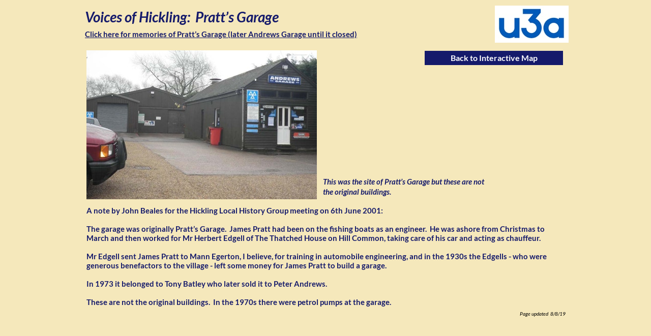

--- FILE ---
content_type: text/html
request_url: http://voicesofhickling.co.uk/map-23.html
body_size: 3827
content:
<!DOCTYPE html>
<html>
<head>
<meta charset="UTF-8">
<title>Map 23</title>
<meta name="referrer" content="same-origin">
<meta name="viewport" content="width=960">
<style>html,body{-webkit-text-zoom:reset !important;-ms-text-size-adjust:none !important;-moz-text-size-adjust:none !important;-webkit-text-size-adjust:none !important}@font-face{font-display:block;font-family:"Lato";src:url('css/Lato-Italic.woff2') format('woff2'),url('css/Lato-Italic.woff') format('woff');font-weight:400;font-style:italic}@font-face{font-display:block;font-family:"Lato";src:url('css/Lato-Bold.woff2') format('woff2'),url('css/Lato-Bold.woff') format('woff');font-weight:700}@font-face{font-display:block;font-family:"Lato";src:url('css/Lato-BoldItalic.woff2') format('woff2'),url('css/Lato-BoldItalic.woff') format('woff');font-weight:700;font-style:italic}body>div{font-size:0}p, span,h1,h2,h3,h4,h5,h6{margin:0;word-spacing:normal;word-wrap:break-word;-ms-word-wrap:break-word;pointer-events:auto;max-height:1000000000px}sup{font-size:inherit;vertical-align:baseline;position:relative;top:-0.4em}sub{font-size:inherit;vertical-align:baseline;position:relative;top:0.4em}ul{display:block;word-spacing:normal;word-wrap:break-word;list-style-type:none;padding:0;margin:0;-moz-padding-start:0;-khtml-padding-start:0;-webkit-padding-start:0;-o-padding-start:0;-padding-start:0;-webkit-margin-before:0;-webkit-margin-after:0}li{display:block;white-space:normal}li p{-webkit-touch-callout:none;-webkit-user-select:none;-khtml-user-select:none;-moz-user-select:none;-ms-user-select:none;-o-user-select:none;user-select:none}form{display:inline-block}a{text-decoration:inherit;color:inherit;-webkit-tap-highlight-color:rgba(0,0,0,0)}textarea{resize:none}.shm-l{float:left;clear:left}.shm-r{float:right;clear:right}.whitespacefix{word-spacing:-1px}html{font-family:sans-serif}body{font-size:0;margin:0}audio,video{display:inline-block;vertical-align:baseline}audio:not([controls]){display:none;height:0}[hidden],template{display:none}a{background:0 0;outline:0}b,strong{font-weight:700}dfn{font-style:italic}h1,h2,h3,h4,h5,h6{font-size:1em;line-height:1;margin:0}img{border:0}svg:not(:root){overflow:hidden}button,input,optgroup,select,textarea{color:inherit;font:inherit;margin:0}button{overflow:visible}button,select{text-transform:none}button,html input[type=button],input[type=submit]{-webkit-appearance:button;cursor:pointer;box-sizing:border-box;white-space:normal}input[type=text],input[type=password],textarea{-webkit-appearance:none;appearance:none;box-sizing:border-box}button[disabled],html input[disabled]{cursor:default}button::-moz-focus-inner,input::-moz-focus-inner{border:0;padding:0}input{line-height:normal}input[type=checkbox],input[type=radio]{box-sizing:border-box;padding:0}input[type=number]::-webkit-inner-spin-button,input[type=number]::-webkit-outer-spin-button{height:auto}input[type=search]{-webkit-appearance:textfield;-moz-box-sizing:content-box;-webkit-box-sizing:content-box;box-sizing:content-box}input[type=search]::-webkit-search-cancel-button,input[type=search]::-webkit-search-decoration{-webkit-appearance:none}textarea{overflow:auto;box-sizing:border-box;border-color:#ddd}optgroup{font-weight:700}table{border-collapse:collapse;border-spacing:0}td,th{padding:0}blockquote{margin-block-start:0;margin-block-end:0;margin-inline-start:0;margin-inline-end:0}:-webkit-full-screen-ancestor:not(iframe){-webkit-clip-path:initial!important}
html{-webkit-font-smoothing:antialiased; -moz-osx-font-smoothing:grayscale}#b{background-color:#f5e8bb}.ps16986{position:relative;margin-top:11px}.v3324{display:block;*display:block;zoom:1;vertical-align:top}.s25290{pointer-events:none;min-width:960px;width:960px;margin-left:auto;margin-right:auto;min-height:620px}.v3325{display:inline-block;*display:inline;zoom:1;vertical-align:top}.ps16987{position:relative;margin-left:7px;margin-top:0}.s25291{min-width:953px;width:953px;min-height:73px}.ps16988{position:relative;margin-left:0;margin-top:2px}.s25292{min-width:751px;width:751px;min-height:71px}.w1090{line-height:0}.ps16989{position:relative;margin-left:0;margin-top:0}.c19046{z-index:2;pointer-events:auto}.p2260{padding-top:0;text-indent:0;padding-bottom:0;padding-right:0;text-align:left}.f9006{font-family:Lato;font-size:28px;font-weight:700;font-style:italic;text-decoration:none;text-transform:none;color:#151a6b;background-color:initial;line-height:40px;letter-spacing:normal;text-shadow:none}.ps16990{position:relative;margin-left:0;margin-top:-28px}.s25293{min-width:655px;width:655px;min-height:27px}.c19047{z-index:5;pointer-events:auto}.f9007{font-family:Lato;font-size:15px;font-weight:700;font-style:normal;text-decoration:underline;text-transform:none;color:#151a6b;background-color:initial;line-height:23px;letter-spacing:normal;text-shadow:none}.ps16991{position:relative;margin-left:53px;margin-top:0}.s25294{min-width:149px;width:149px;min-height:73px;height:73px}.i3637{position:absolute;left:2px;width:145px;height:73px;top:0;border:0}.i3638{width:100%;height:100%;display:inline-block;-webkit-transform:translate3d(0,0,0)}.ps16992{position:relative;margin-left:10px;margin-top:15px}.s25295{min-width:937px;width:937px;min-height:293px}.s25296{min-width:453px;width:453px;min-height:293px;height:293px}.c19048{z-index:3;pointer-events:auto}.i3639{position:absolute;left:0;width:453px;height:293px;top:0;border:0}.ps16993{position:relative;margin-left:12px;margin-top:248px}.s25297{min-width:321px;width:321px;min-height:45px}.c19049{z-index:4;pointer-events:auto}.f9008{font-family:Lato;font-size:15px;font-weight:700;font-style:italic;text-decoration:none;text-transform:none;color:#151a6b;background-color:initial;line-height:20px;letter-spacing:normal;text-shadow:none}.ps16994{position:relative;margin-left:665px;margin-top:-292px}.s25298{min-width:272px;width:272px;min-height:28px}.c19050{z-index:6;pointer-events:auto}.f9009{font-family:Lato;font-size:16px;font-weight:700;font-style:normal;text-decoration:none;text-transform:none;background-color:initial;line-height:15px;letter-spacing:normal;text-shadow:none;text-indent:0;text-align:center;padding-top:6px;padding-bottom:6px;margin-top:0;margin-bottom:0}.btn3721{border:0;-webkit-border-radius:0;-moz-border-radius:0;border-radius:0;background-color:#151a6b;background-clip:padding-box;color:#fff}.btn3721:hover{background-color:#f5e8bb;border-color:#000;color:#151a6b}.btn3721:active{background-color:#151a6b;border-color:#000;color:#f5e8bb}.v3326{display:inline-block;overflow:hidden;outline:0}.s25299{width:272px;padding-right:0;height:16px}.ps16995{position:relative;margin-left:10px;margin-top:13px}.s25300{min-width:947px;width:947px;min-height:206px}.c19051{z-index:7;pointer-events:auto}.f9010{font-family:Lato;font-size:15px;font-weight:700;font-style:normal;text-decoration:none;text-transform:none;color:#151a6b;background-color:initial;line-height:18px;letter-spacing:normal;text-shadow:none}.ps16996{position:relative;margin-left:854px;margin-top:0}.s25301{min-width:106px;width:106px;min-height:20px}.c19052{z-index:8;pointer-events:auto}.p2261{padding-top:0;text-indent:0;padding-bottom:0;padding-right:0;text-align:center}.f9011{font-family:Lato;font-size:10px;font-weight:400;font-style:italic;text-decoration:none;text-transform:none;color:#000;background-color:initial;line-height:13px;letter-spacing:normal;text-shadow:none}.c19053{display:inline-block;position:relative;margin-left:0;margin-top:0}</style>
<link onload="this.media='all';this.onload=null;" rel="stylesheet" href="css/site.9c343f.css" media="print">
<!--[if lte IE 7]>
<link rel="stylesheet" href="css/site.9c343f-lteIE7.css" type="text/css">
<![endif]-->
</head>
<body id="b">
<div class="ps16986 v3324 s25290">
<div class="v3325 ps16987 s25291 c19045">
<div class="v3325 ps16988 s25292 w1090">
<div class="v3325 ps16989 s25292 c19046">
<p class="p2260 f9006">Voices of Hickling:  Pratt’s Garage</p>
</div>
<div class="v3325 ps16990 s25293 c19047">
<p class="p2260"><span class="f9007"><a href="map-38.html">Click here for memories of Pratt’s Garage (later Andrews Garage until it closed)</a></span></p>
</div>
</div>
<div class="v3325 ps16991 s25294 c19047">
<picture class="i3638">
<source srcset="images/u3a-logo-cropped-145.jpg 1x, images/u3a-logo-cropped-290.jpg 2x">
<img src="images/u3a-logo-cropped-290.jpg" class="js3557 i3637">
</picture>
</div>
</div>
<div class="v3325 ps16992 s25295 c19045">
<div class="v3325 ps16989 s25296 c19048">
<picture class="i3638">
<source srcset="images/andrews-garage2-453-1.jpg 1x, images/andrews-garage2-906-1.jpg 2x">
<img src="images/andrews-garage2-906-1.jpg" class="js3558 i3639">
</picture>
</div>
<div class="v3325 ps16993 s25297 c19049">
<p class="p2260 f9008">This was the site of Pratt’s Garage but these are not the original buildings.</p>
</div>
<div class="v3325 ps16994 s25298 c19050">
<a href="map-1.html" class="f9009 btn3721 v3326 s25299">Back to Interactive Map</a>
</div>
</div>
<div class="v3325 ps16995 s25300 c19051">
<p class="p2260 f9010">A note by John Beales for the Hickling Local History Group meeting on 6th June 2001:</p>
<p class="p2260 f9010"><br></p>
<p class="p2260 f9010">The garage was originally Pratt’s Garage.  James Pratt had been on the fishing boats as an engineer.  He was ashore from Christmas to March and then worked for Mr Herbert Edgell of The Thatched House on Hill Common, taking care of his car and acting as chauffeur. </p>
<p class="p2260 f9010"><br></p>
<p class="p2260 f9010">Mr Edgell sent James Pratt to Mann Egerton, I believe, for training in automobile engineering, and in the 1930s the Edgells - who were generous benefactors to the village - left some money for James Pratt to build a garage.</p>
<p class="p2260 f9010"><br></p>
<p class="p2260 f9010">In 1973 it belonged to Tony Batley who later sold it to Peter Andrews. </p>
<p class="p2260 f9010"><br></p>
<p class="p2260 f9010">These are not the original buildings.  In the 1970s there were petrol pumps at the garage.</p>
</div>
<div class="v3325 ps16996 s25301 c19052">
<p class="p2261 f9011">Page updated  8/8/19</p>
</div>
</div>
<div class="c19053">
</div>
<script>dpth="/";!function(){var s=["js/jquery.e6e36e.js","js/map-23.9c343f.js"],n={},j=0,e=function(e){var o=new XMLHttpRequest;o.open("GET",s[e],!0),o.onload=function(){if(n[e]=o.responseText,2==++j)for(var t in s){var i=document.createElement("script");i.textContent=n[t],document.body.appendChild(i)}},o.send()};for(var o in s)e(o)}();
</script>
<script type="text/javascript">
var ver=RegExp(/Mozilla\/5\.0 \(Linux; .; Android ([\d.]+)/).exec(navigator.userAgent);if(ver&&parseFloat(ver[1])<5){document.getElementsByTagName('body')[0].className+=' whitespacefix';}
</script>
</body>
</html>

--- FILE ---
content_type: text/css
request_url: http://voicesofhickling.co.uk/css/site.9c343f.css
body_size: 7184
content:
@font-face{font-display:block;font-family:"Lato";src:url('Lato-Italic.woff2') format('woff2'),url('Lato-Italic.woff') format('woff');font-weight:400;font-style:italic}@font-face{font-display:block;font-family:"Lato";src:url('Lato-Bold.woff2') format('woff2'),url('Lato-Bold.woff') format('woff');font-weight:700}@font-face{font-display:block;font-family:"Lato";src:url('Lato-BoldItalic.woff2') format('woff2'),url('Lato-BoldItalic.woff') format('woff');font-weight:700;font-style:italic}@font-face{font-display:block;font-family:"Lato";src:url('Lato-Black.woff2') format('woff2'),url('Lato-Black.woff') format('woff');font-weight:900}.plyr--fullscreen-fallback{transform:translate3d(0,0,1px) !important}@font-face{font-display:block;font-family:"Lato";src:url('Lato-BlackItalic.woff2') format('woff2'),url('Lato-BlackItalic.woff') format('woff');font-weight:900;font-style:italic}@font-face{font-display:block;font-family:"PT Sans";src:url('PT_Sans-Web-BoldItalic.woff2') format('woff2'),url('PT_Sans-Web-BoldItalic.woff') format('woff');font-weight:700;font-style:italic}.v3257{display:inline-block;vertical-align:top}.ps16651{position:relative;margin-left:-241px;margin-top:-488px}.s24900{min-width:153px;width:153px;min-height:25px}.c18677{z-index:31;pointer-events:auto}.ps16652{position:relative;margin-left:0;margin-top:0}.c18678{z-index:32;pointer-events:none;border:0;-webkit-border-radius:0;-moz-border-radius:0;border-radius:0;background-color:#151a6b;background-clip:padding-box}.ps16653{position:relative;margin-left:-153px;margin-top:0}.c18679{z-index:33}.p2210{padding-top:0;text-indent:0;padding-bottom:0;padding-right:0;text-align:center}.f8859{font-family:Lato;font-size:14px;font-weight:700;font-style:italic;text-decoration:none;text-transform:none;color:#fff;background-color:initial;line-height:21px;letter-spacing:normal;text-shadow:none}.ps16654{position:relative;margin-left:0;margin-top:-479px}.s24901{min-width:43px;width:43px;min-height:4px}.c18680{z-index:39;border:0;-webkit-border-radius:0;-moz-border-radius:0;border-radius:0;background-color:#151a6b;background-clip:padding-box}.ps16655{position:relative;margin-left:16px;margin-top:-469px}.s24902{min-width:119px;width:119px;min-height:24px}.c18681{z-index:35;pointer-events:auto}.c18682{z-index:77;pointer-events:none;border:0;-webkit-border-radius:0;-moz-border-radius:0;border-radius:0;background-color:#151a6b;background-clip:padding-box}.ps16656{position:relative;margin-left:-119px;margin-top:0}.c18683{z-index:78}.ps16657{position:relative;margin-left:23px;margin-top:-457px}.s24903{min-width:84px;width:84px;min-height:43px}.c18684{z-index:70;pointer-events:auto}.c18685{z-index:36;pointer-events:none;border:0;-webkit-border-radius:0;-moz-border-radius:0;border-radius:0;background-color:#151a6b;background-clip:padding-box}.ps16658{position:relative;margin-left:-84px;margin-top:0}.c18686{z-index:37}.ps16659{position:relative;margin-left:-580px;margin-top:-339px}.s24904{min-width:108px;width:108px;min-height:22px}.c18687{z-index:117;pointer-events:auto}.c18688{z-index:115;pointer-events:none;border:0;-webkit-border-radius:0;-moz-border-radius:0;border-radius:0;background-color:#151a6b;background-clip:padding-box}.ps16660{position:relative;margin-left:-108px;margin-top:0}.c18689{z-index:116}.ps16661{position:relative;margin-left:82px;margin-top:-240px}.s24905{min-width:58px;width:58px;min-height:65px}.c18690{z-index:55;pointer-events:auto}.s24906{min-width:58px;width:58px;min-height:64px}.c18691{z-index:67;pointer-events:none;border:0;-webkit-border-radius:0;-moz-border-radius:0;border-radius:0;background-color:#151a6b;background-clip:padding-box}.ps16662{position:relative;margin-left:0;margin-top:-62px}.s24907{min-width:58px;width:58px;min-height:63px}.c18692{z-index:68}.ps16663{position:relative;margin-left:41px;margin-top:-240px}.s24908{min-width:105px;width:105px;min-height:43px}.c18693{z-index:51;pointer-events:auto}.c18694{z-index:53;pointer-events:none;border:0;-webkit-border-radius:0;-moz-border-radius:0;border-radius:0;background-color:#151a6b;background-clip:padding-box}.ps16664{position:relative;margin-left:-105px;margin-top:0}.c18695{z-index:54}.ps16665{position:relative;margin-left:354px;margin-top:-198px}.c18696{z-index:114;pointer-events:auto}.c18697{z-index:112;pointer-events:none;border:0;-webkit-border-radius:0;-moz-border-radius:0;border-radius:0;background-color:#151a6b;background-clip:padding-box}.c18698{z-index:113}.ps16666{position:relative;margin-left:757px;margin-top:-172px}.s24909{min-width:145px;width:145px;min-height:24px}.c18699{z-index:118;pointer-events:auto}.s24910{min-width:145px;width:145px;min-height:23px}.c18700{z-index:109;pointer-events:none;border:0;-webkit-border-radius:0;-moz-border-radius:0;border-radius:0;background-color:#151a6b;background-clip:padding-box}.ps16667{position:relative;margin-left:-145px;margin-top:0}.c18701{z-index:110}.ps16668{position:relative;margin-left:376px;margin-top:-169px}.s24911{min-width:80px;width:80px;min-height:47px}.c18702{z-index:73;pointer-events:auto}.c18703{z-index:16;pointer-events:none;border:0;-webkit-border-radius:0;-moz-border-radius:0;border-radius:0;background-color:#151a6b;background-clip:padding-box}.ps16669{position:relative;margin-left:-80px;margin-top:0}.c18704{z-index:17}.ps16670{position:relative;margin-left:327px;margin-top:-145px}.c18705{z-index:102;pointer-events:auto}.c18706{z-index:74;pointer-events:none;border:0;-webkit-border-radius:0;-moz-border-radius:0;border-radius:0;background-color:#151a6b;background-clip:padding-box}.c18707{z-index:75}.ps16671{position:relative;margin-left:323px;margin-top:-112px}.s24912{min-width:83px;width:83px;min-height:58px}.c18708{z-index:76;pointer-events:auto}.c18709{z-index:83;pointer-events:none;border:0;-webkit-border-radius:0;-moz-border-radius:0;border-radius:0;background-color:#151a6b;background-clip:padding-box}.ps16672{position:relative;margin-left:1px;margin-top:5px}.s24913{min-width:80px;width:80px;min-height:49px}.c18710{z-index:84;pointer-events:auto}.f8860{font-family:Lato;font-size:14px;font-weight:700;font-style:italic;text-decoration:none;text-transform:none;color:#fff;background-color:initial;line-height:17px;letter-spacing:normal;text-shadow:none}.ps16673{position:relative;margin-left:173px;margin-top:-105px}.s24914{min-width:105px;width:105px;min-height:22px}.c18711{z-index:79;pointer-events:auto}.c18712{z-index:80;pointer-events:none;border:0;-webkit-border-radius:0;-moz-border-radius:0;border-radius:0;background-color:#151a6b;background-clip:padding-box}.c18713{z-index:81}.ps16674{position:relative;margin-left:99px;margin-top:-29px}.s24915{min-width:166px;width:166px;min-height:25px}.c18714{z-index:85;pointer-events:auto}.p2211{padding-top:0;text-indent:0;padding-bottom:0;padding-right:0;text-align:left}.f8861{font-family:Lato;font-size:16px;font-weight:700;font-style:italic;text-decoration:none;text-transform:none;color:#151a6b;background-color:initial;line-height:23px;letter-spacing:normal;text-shadow:none}.c18715{display:inline-block;position:relative;margin-left:0;margin-top:0}.c23471{display:inline-block;position:relative;margin-left:0;margin-top:1440px}

--- FILE ---
content_type: text/javascript
request_url: http://voicesofhickling.co.uk/js/map-23.9c343f.js
body_size: 2351
content:
(function(d){var h=[];d.loadImages=function(a,e){"string"==typeof a&&(a=[a]);for(var f=a.length,g=0,b=0;b<f;b++){var c=document.createElement("img");c.onload=function(){g++;g==f&&d.isFunction(e)&&e()};c.src=a[b];h.push(c)}}})(window.jQuery);
var wl;

!function(){if("Promise"in window&&void 0!==window.performance){var e,t,r=document,n=function(){return r.createElement("link")},o=new Set,a=n(),i=a.relList&&a.relList.supports&&a.relList.supports("prefetch"),s=location.href.replace(/#[^#]+$/,"");o.add(s);var c=function(e){var t=location,r="http:",n="https:";if(e&&e.href&&e.origin==t.origin&&[r,n].includes(e.protocol)&&(e.protocol!=r||t.protocol!=n)){var o=e.pathname;if(!(e.hash&&o+e.search==t.pathname+t.search||"?preload=no"==e.search.substr(-11)||".html"!=o.substr(-5)&&".html"!=o.substr(-5)&&"/"!=o.substr(-1)))return!0}},u=function(e){var t=e.replace(/#[^#]+$/,"");if(!o.has(t)){if(i){var a=n();a.rel="prefetch",a.href=t,r.head.appendChild(a)}else{var s=new XMLHttpRequest;s.open("GET",t,s.withCredentials=!0),s.send()}o.add(t)}},p=function(e){return e.target.closest("a")},f=function(t){var r=t.relatedTarget;r&&p(t)==r.closest("a")||e&&(clearTimeout(e),e=void 0)},d={capture:!0,passive:!0};r.addEventListener("touchstart",function(e){t=performance.now();var r=p(e);c(r)&&u(r.href)},d),r.addEventListener("mouseover",function(r){if(!(performance.now()-t<1200)){var n=p(r);c(n)&&(n.addEventListener("mouseout",f,{passive:!0}),e=setTimeout(function(){u(n.href),e=void 0},80))}},d)}}();

$(function(){
r=function(){dpi=window.devicePixelRatio;var e=document.querySelector('.js3557');e.setAttribute('src',(dpi>1)?'images/u3a-logo-cropped-290.jpg':'images/u3a-logo-cropped-145.jpg');
var e=document.querySelector('.js3558');e.setAttribute('src',(dpi>1)?'images/andrews-garage2-906-1.jpg':'images/andrews-garage2-453-1.jpg');};
if(!window.HTMLPictureElement){r();}
(function(){$('a[href^="#"]:not(.allowConsent,.noConsent,.denyConsent,.removeConsent)').each(function(i,e){$(e).click(function(){var t=e.hash.length>1?$('[name="'+e.hash.slice(1)+'"]').offset().top:0;return $("html, body").animate({scrollTop:t},400),!1})})})();
if(location.hash){var o=location.hash.replace('#',''),e=function(){if(document.body.getBoundingClientRect().top>0){var t=document.querySelectorAll('[name="'+o+'"]')[0];t&&t.scrollIntoView(!0),setTimeout(e,100)}};e()}
});